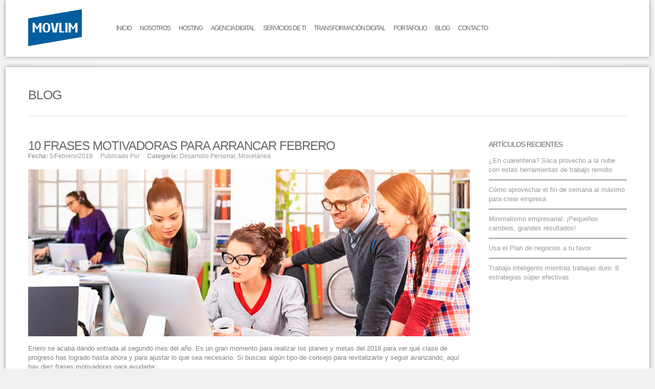

--- FILE ---
content_type: text/html; charset=UTF-8
request_url: https://website.movlim.com/articulos/desarrollo-personal-articulos/10-frases-motivadoras-arrancar-febrero/
body_size: 13844
content:
<!DOCTYPE html>
<!--[if IE 7]><html xmlns="http://www.w3.org/1999/xhtml" class="ie ie7 boxed" lang="es"><![endif]-->
<!--[if IE 8]><html xmlns="http://www.w3.org/1999/xhtml" class="ie ie8 boxed" lang="es"><![endif]-->
<!--[if !(IE 7) | !(IE 8)]><!--><html xmlns="http://www.w3.org/1999/xhtml" class="boxed" lang="es"><!--<![endif]-->
<head>
<meta http-equiv="Content-Type" content="text/html; charset=UTF-8">
<meta name="facebook-domain-verification" content="33vs1ma085ruwc0wm1h6wbken6xse6" />
<meta name="viewport" content="width=device-width, initial-scale=1.0"><link rel="shortcut icon" href="https://website.movlim.com/wp-content/uploads/2013/05/icon.png" type="image/x-icon"><!-- For iPhone -->
<link rel="apple-touch-icon-precomposed" href="https://website.movlim.com/wp-content/uploads/2013/05/favicon-57x57.png"><!-- For iPad -->
<link rel="apple-touch-icon-precomposed" sizes="72x72" href="https://website.movlim.com/wp-content/uploads/2013/05/favicon-72x72.png">


<link rel="pingback" href="https://website.movlim.com/xmlrpc.php"><!-- Facebook Pixel Code -->
<script>
!function(f,b,e,v,n,t,s){if(f.fbq)return;n=f.fbq=function(){n.callMethod?
n.callMethod.apply(n,arguments):n.queue.push(arguments)};if(!f._fbq)f._fbq=n;
n.push=n;n.loaded=!0;n.version='2.0';n.queue=[];t=b.createElement(e);t.async=!0;
t.src=v;s=b.getElementsByTagName(e)[0];s.parentNode.insertBefore(t,s)}(window,
document,'script','https://connect.facebook.net/en_US/fbevents.js');

fbq('init', '1717268038533342');
fbq('track', "PageView");</script>
<noscript><img height="1" width="1" style="display:none"
src="https://www.facebook.com/tr?id=1717268038533342&ev=PageView&noscript=1"
/></noscript>
<!-- End Facebook Pixel Code --><meta name='robots' content='index, follow, max-image-preview:large, max-snippet:-1, max-video-preview:-1' />

	<!-- This site is optimized with the Yoast SEO plugin v26.8 - https://yoast.com/product/yoast-seo-wordpress/ -->
	<title>10 frases motivadoras para arrancar febrero - Movlim</title>
	<link rel="canonical" href="https://website.movlim.com/articulos/desarrollo-personal-articulos/10-frases-motivadoras-arrancar-febrero/" />
	<meta property="og:locale" content="es_ES" />
	<meta property="og:type" content="article" />
	<meta property="og:title" content="10 frases motivadoras para arrancar febrero - Movlim" />
	<meta property="og:description" content="Enero se acaba dando entrada al segundo mes del año. Es un gran momento para realizar los planes y metas del 2018 para ver qué clase de progreso has logrado hasta ahora y para ajustar lo que sea necesario. Si buscas algún tipo de consejo para revitalizarte y seguir avanzando, aquí hay diez frases motivadoras para [&hellip;]" />
	<meta property="og:url" content="https://website.movlim.com/articulos/desarrollo-personal-articulos/10-frases-motivadoras-arrancar-febrero/" />
	<meta property="og:site_name" content="Movlim" />
	<meta property="article:publisher" content="http://facebook.com/movlim" />
	<meta property="article:published_time" content="2018-02-05T16:00:31+00:00" />
	<meta property="og:image" content="https://website.movlim.com/wp-content/uploads/2018/02/blog1258.jpg" />
	<meta property="og:image:width" content="870" />
	<meta property="og:image:height" content="329" />
	<meta property="og:image:type" content="image/jpeg" />
	<meta name="twitter:card" content="summary_large_image" />
	<meta name="twitter:creator" content="@MovlimWeb" />
	<meta name="twitter:site" content="@MovlimWeb" />
	<meta name="twitter:label1" content="Escrito por" />
	<meta name="twitter:data1" content="" />
	<meta name="twitter:label2" content="Tiempo de lectura" />
	<meta name="twitter:data2" content="4 minutos" />
	<script type="application/ld+json" class="yoast-schema-graph">{"@context":"https://schema.org","@graph":[{"@type":"Article","@id":"https://website.movlim.com/articulos/desarrollo-personal-articulos/10-frases-motivadoras-arrancar-febrero/#article","isPartOf":{"@id":"https://website.movlim.com/articulos/desarrollo-personal-articulos/10-frases-motivadoras-arrancar-febrero/"},"author":{"name":"","@id":""},"headline":"10 frases motivadoras para arrancar febrero","datePublished":"2018-02-05T16:00:31+00:00","mainEntityOfPage":{"@id":"https://website.movlim.com/articulos/desarrollo-personal-articulos/10-frases-motivadoras-arrancar-febrero/"},"wordCount":836,"image":{"@id":"https://website.movlim.com/articulos/desarrollo-personal-articulos/10-frases-motivadoras-arrancar-febrero/#primaryimage"},"thumbnailUrl":"https://website.movlim.com/wp-content/uploads/2018/02/blog1258.jpg","keywords":["emprendedor","emprendimiento","motivacion"],"articleSection":["Desarrollo personal","Miscelánea"],"inLanguage":"es"},{"@type":"WebPage","@id":"https://website.movlim.com/articulos/desarrollo-personal-articulos/10-frases-motivadoras-arrancar-febrero/","url":"https://website.movlim.com/articulos/desarrollo-personal-articulos/10-frases-motivadoras-arrancar-febrero/","name":"10 frases motivadoras para arrancar febrero - Movlim","isPartOf":{"@id":"https://website.movlim.com/#website"},"primaryImageOfPage":{"@id":"https://website.movlim.com/articulos/desarrollo-personal-articulos/10-frases-motivadoras-arrancar-febrero/#primaryimage"},"image":{"@id":"https://website.movlim.com/articulos/desarrollo-personal-articulos/10-frases-motivadoras-arrancar-febrero/#primaryimage"},"thumbnailUrl":"https://website.movlim.com/wp-content/uploads/2018/02/blog1258.jpg","datePublished":"2018-02-05T16:00:31+00:00","author":{"@id":""},"breadcrumb":{"@id":"https://website.movlim.com/articulos/desarrollo-personal-articulos/10-frases-motivadoras-arrancar-febrero/#breadcrumb"},"inLanguage":"es","potentialAction":[{"@type":"ReadAction","target":["https://website.movlim.com/articulos/desarrollo-personal-articulos/10-frases-motivadoras-arrancar-febrero/"]}]},{"@type":"ImageObject","inLanguage":"es","@id":"https://website.movlim.com/articulos/desarrollo-personal-articulos/10-frases-motivadoras-arrancar-febrero/#primaryimage","url":"https://website.movlim.com/wp-content/uploads/2018/02/blog1258.jpg","contentUrl":"https://website.movlim.com/wp-content/uploads/2018/02/blog1258.jpg","width":870,"height":329},{"@type":"BreadcrumbList","@id":"https://website.movlim.com/articulos/desarrollo-personal-articulos/10-frases-motivadoras-arrancar-febrero/#breadcrumb","itemListElement":[{"@type":"ListItem","position":1,"name":"Portada","item":"https://website.movlim.com/"},{"@type":"ListItem","position":2,"name":"Blog","item":"https://website.movlim.com/blog/"},{"@type":"ListItem","position":3,"name":"10 frases motivadoras para arrancar febrero"}]},{"@type":"WebSite","@id":"https://website.movlim.com/#website","url":"https://website.movlim.com/","name":"Movlim","description":"Liderando la transformación digital","potentialAction":[{"@type":"SearchAction","target":{"@type":"EntryPoint","urlTemplate":"https://website.movlim.com/?s={search_term_string}"},"query-input":{"@type":"PropertyValueSpecification","valueRequired":true,"valueName":"search_term_string"}}],"inLanguage":"es"},{"@type":"Person","@id":"","url":"https://website.movlim.com/author/"}]}</script>
	<!-- / Yoast SEO plugin. -->


<link rel="alternate" type="application/rss+xml" title="Movlim &raquo; Feed" href="https://website.movlim.com/feed/" />
<link rel="alternate" type="application/rss+xml" title="Movlim &raquo; Feed de los comentarios" href="https://website.movlim.com/comments/feed/" />
<link rel="alternate" title="oEmbed (JSON)" type="application/json+oembed" href="https://website.movlim.com/wp-json/oembed/1.0/embed?url=https%3A%2F%2Fwebsite.movlim.com%2Farticulos%2Fdesarrollo-personal-articulos%2F10-frases-motivadoras-arrancar-febrero%2F" />
<link rel="alternate" title="oEmbed (XML)" type="text/xml+oembed" href="https://website.movlim.com/wp-json/oembed/1.0/embed?url=https%3A%2F%2Fwebsite.movlim.com%2Farticulos%2Fdesarrollo-personal-articulos%2F10-frases-motivadoras-arrancar-febrero%2F&#038;format=xml" />
<style id='wp-img-auto-sizes-contain-inline-css' type='text/css'>
img:is([sizes=auto i],[sizes^="auto," i]){contain-intrinsic-size:3000px 1500px}
/*# sourceURL=wp-img-auto-sizes-contain-inline-css */
</style>
<link rel='stylesheet' id='style-name-css' href='https://website.movlim.com/wp-content/themes/nine-child/framework/css/bootstrap.min.css?ver=6.9' type='text/css' media='all' />
<link rel='stylesheet' id='bootstrap-css' href='https://website.movlim.com/wp-content/themes/nine/framework/css/bootstrap.css?ver=1' type='text/css' media='all' />
<link rel='stylesheet' id='stylesheet-css' href='https://website.movlim.com/wp-content/themes/nine-child/style.css?ver=1' type='text/css' media='all' />
<link rel='stylesheet' id='fontawesome-css' href='https://website.movlim.com/wp-content/themes/nine/framework/css/font-awesome.min.css?ver=1' type='text/css' media='all' />
<link rel='stylesheet' id='responsive-css' href='https://website.movlim.com/wp-content/themes/nine/framework/css/responsive.css?ver=1' type='text/css' media='all' />
<link rel='stylesheet' id='theme-responsive-css' href='https://website.movlim.com/wp-content/themes/nine/framework/css/theme-responsive.css?ver=1' type='text/css' media='all' />
<style id='wp-emoji-styles-inline-css' type='text/css'>

	img.wp-smiley, img.emoji {
		display: inline !important;
		border: none !important;
		box-shadow: none !important;
		height: 1em !important;
		width: 1em !important;
		margin: 0 0.07em !important;
		vertical-align: -0.1em !important;
		background: none !important;
		padding: 0 !important;
	}
/*# sourceURL=wp-emoji-styles-inline-css */
</style>
<link rel='stylesheet' id='wp-block-library-css' href='https://website.movlim.com/wp-includes/css/dist/block-library/style.min.css?ver=6.9' type='text/css' media='all' />
<style id='wp-block-library-inline-css' type='text/css'>
/*wp_block_styles_on_demand_placeholder:69823c3c312fd*/
/*# sourceURL=wp-block-library-inline-css */
</style>
<style id='classic-theme-styles-inline-css' type='text/css'>
/*! This file is auto-generated */
.wp-block-button__link{color:#fff;background-color:#32373c;border-radius:9999px;box-shadow:none;text-decoration:none;padding:calc(.667em + 2px) calc(1.333em + 2px);font-size:1.125em}.wp-block-file__button{background:#32373c;color:#fff;text-decoration:none}
/*# sourceURL=/wp-includes/css/classic-themes.min.css */
</style>
<link rel='stylesheet' id='cptch_stylesheet-css' href='https://website.movlim.com/wp-content/plugins/captcha/css/front_end_style.css?ver=4.4.5' type='text/css' media='all' />
<link rel='stylesheet' id='dashicons-css' href='https://website.movlim.com/wp-includes/css/dashicons.min.css?ver=6.9' type='text/css' media='all' />
<link rel='stylesheet' id='cptch_desktop_style-css' href='https://website.movlim.com/wp-content/plugins/captcha/css/desktop_style.css?ver=4.4.5' type='text/css' media='all' />
<link rel='stylesheet' id='contact-form-7-css' href='https://website.movlim.com/wp-content/plugins/contact-form-7/includes/css/styles.css?ver=6.1.4' type='text/css' media='all' />
<script type="text/javascript" src="https://website.movlim.com/wp-includes/js/jquery/jquery.min.js?ver=3.7.1" id="jquery-core-js"></script>
<script type="text/javascript" src="https://website.movlim.com/wp-includes/js/jquery/jquery-migrate.min.js?ver=3.4.1" id="jquery-migrate-js"></script>
<script type="text/javascript" src="https://website.movlim.com/wp-content/themes/nine/framework/js/modernizr.custom.js?ver=1.0" id="modernizr-js"></script>
<script type="text/javascript" src="https://website.movlim.com/wp-content/themes/nine/framework/js/fitvids.js?ver=1.0" id="fitvids-js"></script>
<link rel="https://api.w.org/" href="https://website.movlim.com/wp-json/" /><link rel="alternate" title="JSON" type="application/json" href="https://website.movlim.com/wp-json/wp/v2/posts/8756" /><link rel="icon" href="https://website.movlim.com/wp-content/uploads/2013/05/cropped-favicon-16x16-1-32x32.png" sizes="32x32" />
<link rel="icon" href="https://website.movlim.com/wp-content/uploads/2013/05/cropped-favicon-16x16-1-192x192.png" sizes="192x192" />
<link rel="apple-touch-icon" href="https://website.movlim.com/wp-content/uploads/2013/05/cropped-favicon-16x16-1-180x180.png" />
<meta name="msapplication-TileImage" content="https://website.movlim.com/wp-content/uploads/2013/05/cropped-favicon-16x16-1-270x270.png" />

	<script type="text/javascript">		slider_speed = 6000;
		slider_effect_speed = 800;	</script>		<style type="text/css" id="wp-custom-css">
			.post-5252{
	margin-bottom:50px !important
}


.btn,.form-submit>#submit,.wpcf7-submit,body .tp-button.blue{border:none;text-shadow:none;font-size:14px;line-height:26px;color:#a2a2a2;background:#454953;display:inline-block;text-align:center;cursor:pointer;vertical-align:middle}#filter .active a,#filter a:hover,#pagination a:hover,.accent-col>div:first-child,.accordion-title span,.blog-item .type,.btn-color,.comments-title span,.direct-buttons a.all-link,.direct-buttons a:hover,.dropcap-color,.form-submit span,.h-v1 #logo,.h-v5 .menu>ul>li.current-menu-ancestor>a,.h-v5 .menu>ul>li.current-menu-item>a,.h-v5 .menu>ul>li:hover>a,.h-v5 .menu>ul>li>a:hover,.layout-medium .type-icon,.nav-tabs>.active>a,.nav-tabs>.active>a:hover,.read-more a:hover,.sc_infobox:hover .hover-true,.sc_posts .recent-posts a>span,.sc_posts .recent-posts li>span,.top-bar,.widget_blog dt a:hover,body .tp-button.blue{background-color:#125d9e}#slogan,#wp-calendar caption,#wp-calendar th,.wpcf7-not-valid-tip,body{font-family:"Lucida Sans Unicode","Lucida Grande",sans-serif}#copyright,#filter a,#footer .widget .title,#page-title .breadcrumbs,#wp-calendar caption,.accordion-title,.direct-buttons a,.form-submit>#submit,.menu>ul ul a,.menu>ul>li>a,.nav-tabs,.progress-bar,.sc_testimonial .author,.side-nav a,.tp-caption.big_white,.wpcf7-form>p,.wpcf7-submit,body .tp-button.blue,cite.fn,h1,h2,h3,h4,h5,h6,label,th{font-family:LucidaSansDemiboldRoman,"Lucida Sans Unicode","Lucida Grande",sans-serif;text-transform:uppercase;letter-spacing:-1px}@font-face{font-family:dharma_gothic_e_regularRg;src:url(../font/dharma-gothic/dharmagothice-regular-webfont.eot);src:url(../font/dharma-gothic/dharmagothice-regular-webfont.eot?#iefix) format('embedded-opentype'),url(../font/dharma-gothic/dharmagothice-regular-webfont.woff) format('woff'),url(../font/dharma-gothic/dharmagothice-regular-webfont.ttf) format('truetype'),url(../font/dharma-gothic/dharmagothice-regular-webfont.svg#dharma_gothic_e_regularRg) format('svg');font-weight:400;font-style:normal}#slogan,body{font-size:13px;line-height:18.06px}h1{font-size:30px;line-height:35.98px}h2{font-size:18px;line-height:25.9px}h3{font-size:14px;line-height:20px}h4,h5{font-size:12px}h4{line-height:17.85px}h5{line-height:26.97px}h6{font-size:8px;line-height:14px}#copyright div,.menu>ul>li>a{font-size:12px}#slogan,.menu>ul>li>a{height:111px;line-height:111px}.h-v1 .i-large{margin-top:42px}.is-sticky .i-large{margin-top:26px}.is-sticky>#sticky-nav{height:90px}.is-sticky>#sticky-nav>.container,.is-sticky>#sticky-nav>.container>nav{height:inherit}.is-sticky #slogan,.is-sticky>#sticky-nav .menu>ul>li>a{height:90px;line-height:88px}#copyright,#copyright a,#footer,#footer .widget_twitter li>b>a{color:#999}#footer{background-color:#32363E}#copyright nav,#copyright nav a,#footer a{color:#fff}#copyright,#footer .i-large li>a,.widget_blog dt a{background-color:#25272D}.widget_blog dl{border-bottom-color:#25272D}.flickr_badge_image img{border-color:#25272D}.btn,.form-submit>#submit,.widget_blog dl,.wpcf7-submit,body .tp-button.blue{border-top-color:#454953}#footer .widget>h3{border-top-color:#fff;font-size:18px}body{background-color:transparent}.side-nav .page_item a{font-size:14px;padding-left:30px}.bypostauthor>article>header img.avatar,.flickr_badge_image img:hover,.h-v2,.is-sticky>#sticky-nav,.side-nav .current_page_item a{border-color:#125d9e;color:#125d9e}.bypostauthor>article>header .caret{border-top-color:#125d9e}#copyright .current-menu-item a,#copyright ul a:hover,#page-title.hero-title a:hover,.p-item .item-desc h3 a:hover,.sc_infobox .icon{color:#125d9e}.sc_pricing .price-details em,.sc_pricing .price>big{color:#fff}#filter .active a,#filter a:hover,#pagination a:hover,.accent-col>div:first-child,.accordion-title span,.blog-item .type,.btn-color,.comments-title span,.direct-buttons a.all-link,.direct-buttons a:hover,.dropcap-color,.form-submit span,.h-v1 #logo,.h-v5 .menu>ul>li.current-menu-ancestor>a,.h-v5 .menu>ul>li.current-menu-item>a,.h-v5 .menu>ul>li:hover>a,.h-v5 .menu>ul>li>a:hover,.layout-medium .type-icon,.nav-tabs>.active>a,.nav-tabs>.active>a:hover,.p-item .from-left:hover,.p-item .from-right:hover,.read-more a:hover,.sc_infobox:hover .hover-true,.sc_posts .recent-posts a>span,.sc_posts .recent-posts li>span,.top-bar,.widget_blog dt a:hover,body .tp-button.blue{background-color:#125d9e;color:#fff}@media (max-width:640px){#filter .active a,#filter a:hover,#pagination a:hover,.accent-col>div:first-child,.accordion-title span,.blog-item .type,.btn-color,.comments-title span,.direct-buttons a.all-link,.direct-buttons a:hover,.dropcap-color,.form-submit span,.h-v1 #logo,.h-v5 .menu>ul>li.current-menu-ancestor>a,.h-v5 .menu>ul>li.current-menu-item>a,.h-v5 .menu>ul>li:hover>a,.h-v5 .menu>ul>li>a:hover,.layout-medium .type-icon,.nav-tabs>.active>a,.nav-tabs>.active>a:hover,.p-item .from-left:hover,.p-item .from-right:hover,.read-more a:hover,.sc_infobox:hover .hover-true,.sc_posts .recent-posts a>span,.sc_posts .recent-posts li>span,.top-bar,.widget_blog dt a:hover,body .tp-button.blue{background-color:#125d9e;color:#999}}@media (max-width:1001px){#filter .active a,#filter a:hover,#pagination a:hover,.accent-col>div:first-child,.accordion-title span,.blog-item .type,.btn-color,.comments-title span,.direct-buttons a.all-link,.direct-buttons a:hover,.dropcap-color,.form-submit span,.h-v1 #logo,.h-v5 .menu>ul>li.current-menu-ancestor>a,.h-v5 .menu>ul>li.current-menu-item>a,.h-v5 .menu>ul>li:hover>a,.h-v5 .menu>ul>li>a:hover,.layout-medium .type-icon,.nav-tabs>.active>a,.nav-tabs>.active>a:hover,.p-item .from-left:hover,.p-item .from-right:hover,.read-more a:hover,.sc_infobox:hover .hover-true,.sc_posts .recent-posts a>span,.sc_posts .recent-posts li>span,.top-bar,.widget_blog dt a:hover,body .tp-button.blue{background-color:#125d9e;color:#999}}#main-slider .flex-control-nav a.flex-active,#main-slider .flex-control-nav a:hover,#main-slider .flex-direction-nav a:hover,.tp-bullets.simplebullets.round .bullet.selected,.tp-bullets.simplebullets.round .bullet:hover,.tp-leftarrow.tparrows:hover,.tp-rightarrow.tparrows:hover{background-color:#125d9e!important}#filter .active a,#filter a:hover,.accent-col>div:first-child,.btn-color,.direct-buttons a.all-link,.nav-tabs>.active>a,.nav-tabs>.active>a:hover,.sc_infobox:hover .hover-true,body .tp-button.blue{color:#fff}.top-bar{color:#88adce}.top-bar a{color:#fff}html{background:url(https://movlim.com/website/wp-content/uploads/2013/05/stripe_1eedd2420f2a4cabed86097f4101ef17.png) #f1f1f1}.formulario-marketing{width:100%;padding:35px 10px;box-sizing:border-box;background:#043c6d;color:#FFF;position:relative;z-index:1;margin-bottom:-20px}.formulario-marketing input:focus:invalid,.formulario-marketing select:focus:invalid,.formulario-marketing textarea:focus:invalid{color:#DDD}.formulario-marketing:before{position:absolute;top:-35px;padding-bottom:0;left:-750%;width:1500%;height:110%;content:"";background:#043c6d;z-index:-1}.formulario-marketing h1{color:#FFF}.page-wrap{overflow:hidden}.formulario-marketing .btn-color{background:#FFF;color:#125d9e}.formulario-marketing .btn-color:hover{background:#32363E;color:#FFF}.formulario-marketing span.wpcf7-not-valid-tip{color:#FFF}html .formulario-marketing .rc-anchor-light{margin-left:70px}.formulario-marketing input,.formulario-marketing textarea{border-color:#FFF;background:0 0;color:#FFF}.h-v1 .menu>ul>li:first-child>a{padding-left:8px}input:focus:invalid:focus{border-color:rgba(82,168,236,.8)}#filter li{margin-right:10px}@media (min-width:420px){.formulario-marketing{margin-bottom:-87px}}@media (max-width:334px){.formulario-marketing .wpcf7-recaptcha iframe{margin-right:-30px}}.accordion-title span{position:absolute;top:0;left:0;width:38px;height:40px;background-image:url(https://movlim.com/website/wp-content/themes/nine/framework/img/accordion.png)}ul{margin-left:0}.btn,.form-submit>#submit,.wpcf7-submit,body .tp-button.blue{padding:7px 16px 6px}.widget_archive li, .widget_recent_entries li, .widget_categories li, .widget_nav_menu li, .widget_meta li, .widget_recent_comments li, .widget_nav_menu li ul, .widget_pages li, .widget_pages li ul{border-color: #454953; padding:10px 0}.wpcf7-form p{font-family: LucidaSansDemiboldRoman,"Lucida Sans Unicode","Lucida Grande",sans-serif;
    text-transform: uppercase;
	letter-spacing: -1px;}span.wpcf7-list-item{display: block;  }span.wpcf7-list-item span{font-size: 15px !important; text-transform: none}.menu{box-sizing: content-box}.wpcf7-form-control-wrap > #prodoser{display: flex; flex-wrap:wrap; margin: 12px 0}#prodoser span.wpcf7-list-item{margin: 0; width: 50%}@media screen and (max-width: 989px){
		#prodoser span.wpcf7-list-item{width: 100%}
}.wpcf7-form  p{font-size: 14px}

.formulario-sistemas{width:100%;padding:35px 10px;box-sizing:border-box;background:#043c6d;color:#FFF;position:relative;z-index:1;margin-bottom:-20px}.formulario-sistemas input:focus:invalid,.formulario-sistemas select:focus:invalid,.formulario-sistemas textarea:focus:invalid{color:#DDD}.formulario-sistemas:before{position:absolute;top:-35px;padding-bottom:0;left:-750%;width:1500%;height:110%;content:"";background:#043c6d;z-index:-1}.formulario-sistemas h1{color:#FFF}.page-wrap{overflow:hidden}.formulario-sistemas .btn-color{background:#FFF;color:#125d9e}.formulario-sistemas .btn-color:hover{background:#32363E;color:#FFF}.formulario-sistemas span.wpcf7-not-valid-tip{color:#FFF}html .formulario-sistemas .rc-anchor-light{margin-left:70px}.formulario-sistemas input,.formulario-sistemas textarea{border-color:#FFF;background:0 0;color:#FFF}.h-v1 .menu>ul>li:first-child>a{padding-left:8px}input:focus:invalid:focus{border-color:rgba(82,168,236,.8)}#filter li{margin-right:10px}@media (min-width:420px){.formulario-sistemas{margin-bottom:-87px}}@media (max-width:334px){.formulario-sistemas .wpcf7-recaptcha iframe{margin-right:-30px}}.accordion-title span{position:absolute;top:0;left:0;width:38px;height:40px;background-image:url(https://movlim.com/website/wp-content/themes/nine/framework/img/accordion.png)}ul{margin-left:0}.btn,.form-submit>#submit,.wpcf7-submit,body .tp-button.blue{padding:7px 16px 6px}.widget_archive li, .widget_recent_entries li, .widget_categories li, .widget_nav_menu li, .widget_meta li, .widget_recent_comments li, .widget_nav_menu li ul, .widget_pages li, .widget_pages li ul{border-color: #454953; padding:10px 0}.wpcf7-form p{font-family: LucidaSansDemiboldRoman,"Lucida Sans Unicode","Lucida Grande",sans-serif;
    text-transform: uppercase;
	letter-spacing: -1px;}		</style>
		<style>.skew{
width: 100%;
box-sizing: border-box
}
.skew>div>div{
margin: 15px;
transition: all 200ms ease-in-out;
background-color: #ddd;
border: solid 1px #222;
 transform: skew(-10deg);
box-sizing: border-box;
}
/*.skew>div>div:hover{
 transform: skew(0deg);;
padding: 0 15px;
}
.skew>div>div:hover img{
    transform: skew(0deg);
margin-left: 0px
}*/
.skew>div>div img{
transition: all 200ms ease-in-out;
    transform: skew(10deg);
margin-left: -20%
}
.soluctions h2 {
    font-size: 20px !important;
    text-transform: none;
}
.sc_clients.staff li{
    width:250px;
}
.fullwidth{
width: 100%
}

.grecaptcha-badge{
	visibility: collapse !important;  
}</style><!-- Meta Pixel Code -->
<script>
!function(f,b,e,v,n,t,s)
{if(f.fbq)return;n=f.fbq=function(){n.callMethod?
n.callMethod.apply(n,arguments):n.queue.push(arguments)};
if(!f._fbq)f._fbq=n;n.push=n;n.loaded=!0;n.version='2.0';
n.queue=[];t=b.createElement(e);t.async=!0;
t.src=v;s=b.getElementsByTagName(e)[0];
s.parentNode.insertBefore(t,s)}(window, document,'script',
'https://connect.facebook.net/en_US/fbevents.js');
fbq('init', '903429780280865');
fbq('track', 'PageView');
</script>
<noscript><img height="1" width="1" style="display:none"
src="https://www.facebook.com/tr?id=903429780280865&ev=PageView&noscript=1"
/></noscript>
<!-- End Meta Pixel Code -->
<!-- Tiktok Pixel Code -->
<script>
!function (w, d, t) {
  w.TiktokAnalyticsObject=t;var ttq=w[t]=w[t]||[];ttq.methods=["page","track","identify","instances","debug","on","off","once","ready","alias","group","enableCookie","disableCookie"],ttq.setAndDefer=function(t,e){t[e]=function(){t.push([e].concat(Array.prototype.slice.call(arguments,0)))}};for(var i=0;i<ttq.methods.length;i++)ttq.setAndDefer(ttq,ttq.methods[i]);ttq.instance=function(t){for(var e=ttq._i[t]||[],n=0;n<ttq.methods.length;n++)ttq.setAndDefer(e,ttq.methods[n]);return e},ttq.load=function(e,n){var i="https://analytics.tiktok.com/i18n/pixel/events.js";ttq._i=ttq._i||{},ttq._i[e]=[],ttq._i[e]._u=i,ttq._t=ttq._t||{},ttq._t[e]=+new Date,ttq._o=ttq._o||{},ttq._o[e]=n||{};var o=document.createElement("script");o.type="text/javascript",o.async=!0,o.src=i+"?sdkid="+e+"&lib="+t;var a=document.getElementsByTagName("script")[0];a.parentNode.insertBefore(o,a)};

  ttq.load('CHN7VH3C77UFB57T9D70');
  ttq.page();
}(window, document, 'ttq');
</script>
<!-- End Tiktok Pixel Code -->
<!-- Google tag (gtag.js) -->
<script async src="https://www.googletagmanager.com/gtag/js?id=G-MKPJ8F37PD"></script>
<script>
  window.dataLayer = window.dataLayer || [];
  function gtag(){dataLayer.push(arguments);}
  gtag('js', new Date());

  gtag('config', 'G-MKPJ8F37PD');
</script>
</head>
<body class="wp-singular post-template-default single single-post postid-8756 single-format-standard wp-theme-nine wp-child-theme-nine-child">
 <script>
  (function(i,s,o,g,r,a,m){i['GoogleAnalyticsObject']=r;i[r]=i[r]||function(){
  (i[r].q=i[r].q||[]).push(arguments)},i[r].l=1*new Date();a=s.createElement(o),
  m=s.getElementsByTagName(o)[0];a.async=1;a.src=g;m.parentNode.insertBefore(a,m)
  })(window,document,'script','https://www.movlim.com/website/wp-content/themes/nine/analytics.js','ga');

  ga('create', 'UA-21458866-1', 'auto');
  ga('send', 'pageview');

</script>
<!-- Linkedin Insights Code -->
<script type="text/javascript">
_linkedin_partner_id = "1350834";
window._linkedin_data_partner_ids = window._linkedin_data_partner_ids || [];
window._linkedin_data_partner_ids.push(_linkedin_partner_id);
</script><script type="text/javascript">
(function(){var s = document.getElementsByTagName("script")[0];
var b = document.createElement("script");
b.type = "text/javascript";b.async = true;
b.src = "https://snap.licdn.com/li.lms-analytics/insight.min.js";
s.parentNode.insertBefore(b, s);})();
</script>
<noscript>
<img height="1" width="1" style="display:none;" alt="" src="https://px.ads.linkedin.com/collect/?pid=1350834&fmt=gif" />
</noscript>
<!-- End Linkedin Insights Code --><header id="header" class="header h-v1">
	<div id="sticky-nav">
		<div class="container">
			<nav>					<a href="https://website.movlim.com/" id="logo"><img src="https://website.movlim.com/wp-content/uploads/2013/05/logo-dark-1.png" alt="Movlim"></a>				<div id="nav"><div class="menu"><ul id="menu-main-menu-2" class="menu"><li id="menu-item-11439" class="menu-item menu-item-type-post_type menu-item-object-page menu-item-home menu-item-11439"><a href="https://website.movlim.com/">Inicio</a></li>
<li id="menu-item-11440" class="menu-item menu-item-type-post_type menu-item-object-page menu-item-11440"><a href="https://website.movlim.com/nosotros/">Nosotros</a></li>
<li id="menu-item-11452" class="menu-item menu-item-type-custom menu-item-object-custom menu-item-has-children menu-item-11452"><a href="#">Hosting</a>
<ul class="sub-menu">
	<li id="menu-item-12372" class="menu-item menu-item-type-post_type menu-item-object-page menu-item-12372"><a href="https://website.movlim.com/correos-corporativos/">Correos corporativos</a></li>
	<li id="menu-item-11453" class="menu-item menu-item-type-post_type menu-item-object-page menu-item-11453"><a href="https://website.movlim.com/dominio-y-hosting/">Hosting</a></li>
	<li id="menu-item-11988" class="menu-item menu-item-type-post_type menu-item-object-page menu-item-11988"><a href="https://website.movlim.com/dominio-y-hosting/reseller/">Reseller</a></li>
	<li id="menu-item-11455" class="menu-item menu-item-type-post_type menu-item-object-page menu-item-11455"><a href="https://website.movlim.com/dominio-y-hosting/servidor-privado-virtual-vps/">Servidores VPS</a></li>
	<li id="menu-item-12081" class="menu-item menu-item-type-post_type menu-item-object-page menu-item-12081"><a href="https://website.movlim.com/dominio-y-hosting/servidor-privado-virtual-vps-windows/">Servidores VPS Windows</a></li>
	<li id="menu-item-11454" class="menu-item menu-item-type-post_type menu-item-object-page menu-item-11454"><a href="https://website.movlim.com/dominio-y-hosting/servidores-dedicados/">Servidores dedicados</a></li>
</ul>
</li>
<li id="menu-item-11442" class="menu-item menu-item-type-custom menu-item-object-custom menu-item-has-children menu-item-11442"><a href="#">Agencia digital</a>
<ul class="sub-menu">
	<li id="menu-item-11443" class="menu-item menu-item-type-post_type menu-item-object-page menu-item-has-children menu-item-11443"><a href="https://website.movlim.com/paginas-web/">Paginas web para negocios</a>
	<ul class="sub-menu">
		<li id="menu-item-11445" class="menu-item menu-item-type-post_type menu-item-object-page menu-item-11445"><a href="https://website.movlim.com/paginas-web/pagina-web-con-manejador-de-contenidos/">Pagina Web con Manejador de Contenidos</a></li>
		<li id="menu-item-11446" class="menu-item menu-item-type-post_type menu-item-object-page menu-item-11446"><a href="https://website.movlim.com/paginas-web/pagina-web-con-catalogo-de-productos/">Pagina Web con Catálogo de Productos</a></li>
		<li id="menu-item-11447" class="menu-item menu-item-type-post_type menu-item-object-page menu-item-11447"><a href="https://website.movlim.com/paginas-web/pagina-web-a-medida/">Paginas web a medida</a></li>
	</ul>
</li>
	<li id="menu-item-11448" class="menu-item menu-item-type-post_type menu-item-object-page menu-item-11448"><a href="https://website.movlim.com/apps-para-negocios/">Apps para negocios</a></li>
	<li id="menu-item-11449" class="menu-item menu-item-type-post_type menu-item-object-page menu-item-11449"><a href="https://website.movlim.com/sistemas-para-negocios-y-empresas/">Sistemas para negocios y empresas</a></li>
	<li id="menu-item-11450" class="menu-item menu-item-type-post_type menu-item-object-page menu-item-has-children menu-item-11450"><a href="https://website.movlim.com/marketing-digital/">Marketing digital</a>
	<ul class="sub-menu">
		<li id="menu-item-11451" class="menu-item menu-item-type-post_type menu-item-object-page menu-item-11451"><a href="https://website.movlim.com/marketing-digital/email-marketing/">Email marketing</a></li>
	</ul>
</li>
</ul>
</li>
<li id="menu-item-11802" class="menu-item menu-item-type-post_type menu-item-object-page menu-item-has-children menu-item-11802"><a href="https://website.movlim.com/servicios-de-ti/">Servicios de TI</a>
<ul class="sub-menu">
	<li id="menu-item-12464" class="menu-item menu-item-type-post_type menu-item-object-page menu-item-12464"><a href="https://website.movlim.com/asesoria-tecnologica-para-negocios/">Asesoría tecnológica</a></li>
</ul>
</li>
<li id="menu-item-11623" class="menu-item menu-item-type-post_type menu-item-object-page menu-item-11623"><a href="https://website.movlim.com/transformacion-digital/">Transformación digital</a></li>
<li id="menu-item-11456" class="menu-item menu-item-type-post_type menu-item-object-page menu-item-11456"><a href="https://website.movlim.com/portafolio/">Portafolio</a></li>
<li id="menu-item-11457" class="menu-item menu-item-type-post_type menu-item-object-page current_page_parent menu-item-11457"><a href="https://website.movlim.com/blog/">Blog</a></li>
<li id="menu-item-11458" class="menu-item menu-item-type-post_type menu-item-object-page menu-item-11458"><a href="https://website.movlim.com/contacto/">Contacto</a></li>
</ul></div>				</div>
			</nav>
		</div>
	</div>
</header>
<div class="page-wrap">
<div id="page-body" class="page-body">
	<div class="container">

		
			<div id="page-title">
				<hgroup>
										<h1>Blog</h1>
				</hgroup>
			</div>

		
		<div class="row">
			<div class="span9">
	
									
					<article id="post-8756" class="full-post post-8756 post type-post status-publish format-standard has-post-thumbnail hentry category-desarrollo-personal-articulos category-miscelanea tag-emprendedor tag-emprendimiento tag-motivacion">
	<h2 class="title">10 frases motivadoras para arrancar febrero</h2>
	<footer class="meta">    
		<ul><li><strong>Fecha:</strong> <time datetime="2026-02-03T18:19:40+00:00" class="updated">5/febrero/2018</time></li>
<li>Publicado por <strong><a href="https://website.movlim.com/author/" title="Ver todas las entradas por "></a></strong></li>
<li><strong>Categoría:</strong> <a href="https://website.movlim.com/category/articulos/desarrollo-personal-articulos/" rel="category tag">Desarrollo personal</a>, <a href="https://website.movlim.com/category/miscelanea/" rel="category tag">Miscelánea</a></li></ul>
	</footer>
	<div class="type-icon"><img src="https://website.movlim.com/wp-content/themes/nine/framework/img/format-standard.png" alt=""></div>
		<div class="thumbnail"><img width="870" height="329" src="https://website.movlim.com/wp-content/uploads/2018/02/blog1258.jpg" class="attachment- size- wp-post-image" alt="" decoding="async" fetchpriority="high" srcset="https://website.movlim.com/wp-content/uploads/2018/02/blog1258.jpg 870w, https://website.movlim.com/wp-content/uploads/2018/02/blog1258-300x113.jpg 300w, https://website.movlim.com/wp-content/uploads/2018/02/blog1258-768x290.jpg 768w" sizes="(max-width: 870px) 100vw, 870px" /></div>
		<div class="post-excerpt"><p><span style="color: #808080;">Enero se acaba dando entrada al segundo mes del año. Es un gran momento para realizar los planes y metas del 2018 para ver qué clase de progreso has logrado hasta ahora y para ajustar lo que sea necesario. Si buscas algún tipo de consejo para revitalizarte y seguir avanzando, aquí hay diez frases motivadoras para ayudarte:</span></p>
<p><span style="color: #808080;"><b>1. “Somos los que siempre hacemos. La excelencia, por lo tanto, no es un acto sino un hábito”, Aristóteles. </b></span><br />
<span style="color: #808080;">Es fácil tener un mal día y comenzar otra vez la mañana siguiente, pero ahora es un buen momento no sólo para olvidar el mes pasado, sino también lo que pasó el trimestre anterior. ¿Hubo más días buenos que malos? ¿Te adheriste a tus<a style="color: #808080;" href="http://www.soyentrepreneur.com/26089-como-formar-buenos-habitos.html" target="_blank" rel="nofollow noopener"> </a>hábitos diariosy metas o los hiciste a un lado? La perfección nunca es una medida del éxito, pero ahora es un gran momento para hacer un balance de tus hábitos que forman la excelencia.</span></p>
<p><span style="color: #808080;"><b>2. “Da el primer paso con fe. No tienes que ver todas las escaleras, sólo da el  primer paso”, Dr. Martin Luther King Jr. </b></span><br />
<span style="color: #808080;">Cuando tengas esos días malos no pierdas la esperanza. Emprender es una aventura y, como cualquier gran historia, tiene sus picos y colinas. Acércate a la persona exitosa que quieres ser y da tus primeros pasos con fe sin importar hacia donde te lleve el viaje, será para un bien mayor.</span></p>
<p><span style="color: #808080;"><b>3. “Actúa o acepta”, Anónimo. </b></span><br />
<span style="color: #808080;">Amo esta frase, porque al final del día tu vida depende de ti. Puedes elegir aceptar lo que no te guste o puedes optar por hacer algo al respecto.</span></p>
<p><span style="color: #808080;"><b>4. “Muchas grandes ideas no se ejecutan, y muchos grandes ejecutadores no tienen ideas. Uno sin el otro no vale nada”, Tim Blixseth. </b></span><br />
<span style="color: #808080;">¿Así que quieres ser un emprendedor? ¡Eso está muy bien! Necesitarás una gran idea y visión, pero eso sólo es suficiente para los falsos emprendedores que no toman acción. Debes hacer realidad tu idea, si no lo has hecho es porque no es muy buena.</span></p>
<p><span style="color: #808080;"><b>5. “El mundo es más maleable de lo que crees y está esperándote para que le des forma”, Bono.</b></span><br />
<span style="color: #808080;">La vida es maleable. Tu vida es la plastilina y depende de ti darle la forma que quieras. Te guste o no, eres responsable por el lugar en el que estás y eso significa que puedes dar pasos para convertirte en la persona que quieres ser. Si no sabes cómo empezar, ten un coach o mentor. Esa acción puede ayudarte a transformar tu año.</span></p>
<p><span style="color: #808080;"><b>6. “Ser derrotado es sólo una condición temporal. Rendirse es lo que lo hace permanente”, Marilyn von Savant. </b></span><br />
<span style="color: #808080;">Como dije, siempre habrá días malos junto con los buenos. Algunos días te sentirás derrotado, pero no será así siempre. Tal vez tu idea o negocio no funcione, pero eso no quiere decir que sea el final. Ninguna empresa llega a su fin a menos que tú lo decidas. Puede elegir reinventar tu negocio, tu producto a ti mismo y al mundo. Depende de ti.</span></p>
<p><span style="color: #808080;"><b>7. “El éxito es la habilidad de ir de fracaso en fracaso sin perder el entusiasmo”, Winston Churchill. </b></span><br />
<span style="color: #808080;">Churchill fue el que dijo “Nunca, nunca, nunca te rindas”. No renuncies o te quedes atado a tus antiguos hábitos. Haz de este el mejor año al obtener el apoyo y recursos que necesitas para mantener el entusiasmo y tu espíritu fuerte en los tiempos difíciles.</span></p>
<p><span style="color: #808080;"><b>8. “El éxito parece estar conectado con la acción. La gente exitosa se sigue moviendo. Cometen errores pero no se rinden”, Conrad Hilton. </b></span><br />
<span style="color: #808080;">Es importante mantenerte motivado y seguir avanzando sin importar los obstáculos. Hay un malentendido que estar motivado significa que nunca enfrentarás las desilusión, el fracaso o la derrota.</span></p>
<p><span style="color: #808080;">Al contrario, todo emprendedor exitoso ha pasado por momentos difíciles. Sin embargo, tuvieron la convicción interna de seguir adelante, no necesariamente en ese negocio fallido, sino en su creencia de que al final triunfarán. Tu mente tiene todo el poder que necesitas para superar los retos.</span></p>
<p><span style="color: #808080;"><b>9. “La mejor forma de predecir el futuro es creándolo”, anónimo. </b></span><br />
<span style="color: #808080;">Todo tiene que ver con la contabilidad. Puedes moldear y crear la vida que quieres, depende de ti dar esos primeros pasos. ¿Qué clase de progreso has hecho hasta ahora? ¿Cómo puedes mejorar en tus acciones diarias? ¿A qué expertos puedes llamar para que te ayuden?</span></p>
<p><span style="color: #808080;"><b>10. “Hay dos decisiones importantes en la vida: aceptar las condiciones actuales o aceptar la responsabilidad de cambiarlas”, Dr Denis Waitley.</b></span><br />
<span style="color: #808080;">¿El 2015 será tu mejor año a nivel personal y profesional? Eso depende de ti. Todo empieza con tu mentalidad y actitud, lo que nos lleva después a tu ética laboral y acciones. ¿Puedes asegurar tu propio éxito? Ahora es un gran momento para evaluar y, si es necesario, reevaluar tus opciones hasta ahora.</span></p>
<p><span style="color: #808080;"><em>Fuente: Entrepreneur</em></span></p>
</div>
</article>				
					<div class="comments-area" id="comments"></div>
		
				
			</div>

			<div class="span3 sidebar">

    
		<div id="recent-posts-2" class="widget widget_recent_entries">
		<h3>Artículos Recientes</h3>
		<ul>
											<li>
					<a href="https://website.movlim.com/articulos/negocios-y-empresas/en-cuarentena-saca-provecho-a-la-nube-con-estas-herramientas-de-trabajo-remoto/">¿En cuarentena? Saca provecho a la nube con estas herramientas de trabajo remoto</a>
									</li>
											<li>
					<a href="https://website.movlim.com/articulos/negocios-y-empresas/como-aprovechar-el-fin-de-semana-al-maximo-para-crear-empresa/">Cómo aprovechar el fin de semana al máximo para crear empresa</a>
									</li>
											<li>
					<a href="https://website.movlim.com/articulos/negocios-y-empresas/minimalismo-empresarial-pequenos-cambios-grandes-resultados/">Minimalismo empresarial: ¡Pequeños cambios, grandes resultados!</a>
									</li>
											<li>
					<a href="https://website.movlim.com/articulos/marketing-y-publicidad/usa-el-plan-de-negocios-a-tu-favor/">Usa el Plan de negocios a tu favor</a>
									</li>
											<li>
					<a href="https://website.movlim.com/articulos/negocios-y-empresas/trabajo-inteligente-mientras-trabajas-duro-8-estrategias-super-efectivas/">Trabajo inteligente mientras trabajas duro: 8 estrategias súper efectivas</a>
									</li>
					</ul>

		</div>
</div>
		</div>

	</div>
</div>

<!-- Footer -->
<footer id="footer">		<div class="container">
			<div class="row accent-col"><div class="span3"><aside id="block-2" class="widget widget_block"><p><img decoding="async" src="https://website.movlim.com/wp-content/uploads/2013/05/logo-footer.png" alt=""></p>
<p>Movlim - Liderando la transformación digital</p>
<p style="margin-bottom: 20px;">Dirección: Av. Garcilaso de la Vega 1236 int. 219. Lima, Perú.</p>

<p style="margin-bottom: 10px;">WhatsApp Perú: <a href="tel:+51952108997">+51 952 108 997</a></p>

<p style="margin-bottom: 10px;">Whatsapp Colombia: <a href="tel:+57134414429">+57 1 344 1429</a></p>
<p>Horario de atención<br>
nLun - Vie: 10am - 6pm<br>
Sab: 10am - 1pm</p>

<p>Email: <a href="mailto:servicios@movlim.com">servicios@movlim.com</a></p>

<p>Colombia: <a href="https://movlim.co" target="_blank">movlim.co</a></p></aside></div><div class="span3"><aside id="blog-2" class="widget widget_blog"><h3>Últimos Artículos</h3>			<dl class="first">				<dt>
					<a href="https://website.movlim.com/articulos/negocios-y-empresas/en-cuarentena-saca-provecho-a-la-nube-con-estas-herramientas-de-trabajo-remoto/" title="¿En cuarentena? Saca provecho a la nube con estas herramientas de trabajo remoto"><img width="60" height="60" src="https://website.movlim.com/wp-content/uploads/2017/11/blog1193-60x60.jpg" class="attachment-mini size-mini wp-post-image" alt="" decoding="async" loading="lazy" srcset="https://website.movlim.com/wp-content/uploads/2017/11/blog1193-60x60.jpg 60w, https://website.movlim.com/wp-content/uploads/2017/11/blog1193-150x150.jpg 150w" sizes="auto, (max-width: 60px) 100vw, 60px" />					</a>
		    	</dt>
		    	<dd><a href="https://website.movlim.com/articulos/negocios-y-empresas/en-cuarentena-saca-provecho-a-la-nube-con-estas-herramientas-de-trabajo-remoto/" title="¿En cuarentena? Saca provecho a la nube con estas herramientas de trabajo remoto">¿En cuarentena? Saca provecho a la nube con estas herramientas de trabajo remoto</a>Enmarzo 18, 2020</dd>
			</dl>			<dl>				<dt>
					<a href="https://website.movlim.com/articulos/negocios-y-empresas/como-aprovechar-el-fin-de-semana-al-maximo-para-crear-empresa/" title="Cómo aprovechar el fin de semana al máximo para crear empresa"><img width="60" height="60" src="https://website.movlim.com/wp-content/uploads/2019/11/blog158-60x60.jpg" class="attachment-mini size-mini wp-post-image" alt="" decoding="async" loading="lazy" srcset="https://website.movlim.com/wp-content/uploads/2019/11/blog158-60x60.jpg 60w, https://website.movlim.com/wp-content/uploads/2019/11/blog158-150x150.jpg 150w" sizes="auto, (max-width: 60px) 100vw, 60px" />					</a>
		    	</dt>
		    	<dd><a href="https://website.movlim.com/articulos/negocios-y-empresas/como-aprovechar-el-fin-de-semana-al-maximo-para-crear-empresa/" title="Cómo aprovechar el fin de semana al máximo para crear empresa">Cómo aprovechar el fin de semana al máximo para crear empresa</a>Ennoviembre 15, 2019</dd>
			</dl>			<dl class="last">				<dt>
					<a href="https://website.movlim.com/articulos/negocios-y-empresas/minimalismo-empresarial-pequenos-cambios-grandes-resultados/" title="Minimalismo empresarial: ¡Pequeños cambios, grandes resultados!"><img width="60" height="60" src="https://website.movlim.com/wp-content/uploads/2019/11/blog157-60x60.jpg" class="attachment-mini size-mini wp-post-image" alt="" decoding="async" loading="lazy" srcset="https://website.movlim.com/wp-content/uploads/2019/11/blog157-60x60.jpg 60w, https://website.movlim.com/wp-content/uploads/2019/11/blog157-150x150.jpg 150w" sizes="auto, (max-width: 60px) 100vw, 60px" />					</a>
		    	</dt>
		    	<dd><a href="https://website.movlim.com/articulos/negocios-y-empresas/minimalismo-empresarial-pequenos-cambios-grandes-resultados/" title="Minimalismo empresarial: ¡Pequeños cambios, grandes resultados!">Minimalismo empresarial: ¡Pequeños cambios, grandes resultados!</a>Ennoviembre 13, 2019</dd>
			</dl></aside></div><div class="span3"><aside id="nav_menu-3" class="widget widget_nav_menu"><h3>Movlim</h3><div class="menu-movlim-footer-container"><ul id="menu-movlim-footer" class="menu"><li id="menu-item-11808" class="menu-item menu-item-type-post_type menu-item-object-page menu-item-11808"><a href="https://website.movlim.com/dominio-y-hosting/">Hosting</a></li>
<li id="menu-item-12374" class="menu-item menu-item-type-post_type menu-item-object-page menu-item-12374"><a href="https://website.movlim.com/correos-corporativos/">Correos corporativos</a></li>
<li id="menu-item-11805" class="menu-item menu-item-type-post_type menu-item-object-page menu-item-11805"><a href="https://website.movlim.com/servicios-de-ti/">Servicios de TI</a></li>
<li id="menu-item-12471" class="menu-item menu-item-type-post_type menu-item-object-page menu-item-12471"><a href="https://website.movlim.com/asesoria-tecnologica-para-negocios/">Asesoría tecnológica para negocios</a></li>
</ul></div></aside></div><div class="span3 last"><aside id="social-2" class="widget widget_social"><h3>Síguenos</h3>
		<div class="i-large"><ul><li class="s-email"><a href="mailto:servicios@movlim.com" target="_blank" title="Email">Email</a></li><li class="s-twitter"><a href="http://www.twitter.com/movlimweb" target="_blank" title="Twitter">Twitter</a></li><li class="s-facebook"><a href="https://www.facebook.com/movlim" target="_blank" title="Facebook">Facebook</a></li><li class="s-linkedin"><a href="https://www.linkedin.com/company/movlim" target="_blank" title="LinkedIn">LinkedIn</a></li><li class="s-search"><a href="https://website.movlim.com/buscar" target="_blank" title="Buscar">Buscar</a></li><li class="s-whatsapp"><a href="intent://send/51952108997#Intent;scheme=smsto;package=com.whatsapp;action=android.intent.action.SENDTO;end" target="_blank" title="whatsapp">whatsapp</a></li></ul></div></aside></div>			</div>
		</div>	<section id="copyright">
		<div class="container">
			<nav><div class="menu-footer-menu-container"><ul id="menu-footer-menu" class="menu"><li id="menu-item-1166" class="menu-item menu-item-type-post_type menu-item-object-page menu-item-home menu-item-1166"><a href="https://website.movlim.com/">Inicio</a></li>
<li id="menu-item-1169" class="menu-item menu-item-type-post_type menu-item-object-page menu-item-1169"><a href="https://website.movlim.com/portafolio/">Portafolio</a></li>
<li id="menu-item-1167" class="menu-item menu-item-type-post_type menu-item-object-page current_page_parent menu-item-1167"><a href="https://website.movlim.com/blog/">Blog</a></li>
<li id="menu-item-1168" class="menu-item menu-item-type-post_type menu-item-object-page menu-item-1168"><a href="https://website.movlim.com/contacto/">Contacto</a></li>
</ul></div>			</nav>				<div>Copyright 2022 © Movlim. Todos los derechos reservados. <a href="https://website.movlim.com/condiciones-del-servicio/">Condiciones del Servicio</a> | <a href="https://website.movlim.com/libro-de-reclamaciones/">Libro de reclamaciones</a></div>		</div>
	</section>
</footer>
</div>
<script type="speculationrules">
{"prefetch":[{"source":"document","where":{"and":[{"href_matches":"/*"},{"not":{"href_matches":["/wp-*.php","/wp-admin/*","/wp-content/uploads/*","/wp-content/*","/wp-content/plugins/*","/wp-content/themes/nine-child/*","/wp-content/themes/nine/*","/*\\?(.+)"]}},{"not":{"selector_matches":"a[rel~=\"nofollow\"]"}},{"not":{"selector_matches":".no-prefetch, .no-prefetch a"}}]},"eagerness":"conservative"}]}
</script>

<div class="joinchat joinchat--right joinchat--btn" data-settings='{"telephone":"51952108997","mobile_only":false,"button_delay":3,"whatsapp_web":false,"qr":false,"message_views":2,"message_delay":10,"message_badge":false,"message_send":"Hola Movlim, necesito más información sobre \u002210 frases motivadoras para arrancar febrero\u0022.","message_hash":""}' hidden aria-hidden="false">
	<div class="joinchat__button" role="button" tabindex="0" aria-label="¿Tienes consultas? ¡¡¡Escríbenos!!! Contactar por WhatsApp">
									<div class="joinchat__tooltip" aria-hidden="true"><div>¿Tienes consultas? ¡¡¡Escríbenos!!!</div></div>
			</div>
			</div>
<script type="text/javascript" src="https://website.movlim.com/wp-includes/js/comment-reply.min.js?ver=6.9" id="comment-reply-js" async="async" data-wp-strategy="async" fetchpriority="low"></script>
<script type="text/javascript" src="https://website.movlim.com/wp-includes/js/dist/hooks.min.js?ver=dd5603f07f9220ed27f1" id="wp-hooks-js"></script>
<script type="text/javascript" src="https://website.movlim.com/wp-includes/js/dist/i18n.min.js?ver=c26c3dc7bed366793375" id="wp-i18n-js"></script>
<script type="text/javascript" id="wp-i18n-js-after">
/* <![CDATA[ */
wp.i18n.setLocaleData( { 'text direction\u0004ltr': [ 'ltr' ] } );
//# sourceURL=wp-i18n-js-after
/* ]]> */
</script>
<script type="text/javascript" src="https://website.movlim.com/wp-content/plugins/contact-form-7/includes/swv/js/index.js?ver=6.1.4" id="swv-js"></script>
<script type="text/javascript" id="contact-form-7-js-translations">
/* <![CDATA[ */
( function( domain, translations ) {
	var localeData = translations.locale_data[ domain ] || translations.locale_data.messages;
	localeData[""].domain = domain;
	wp.i18n.setLocaleData( localeData, domain );
} )( "contact-form-7", {"translation-revision-date":"2025-12-01 15:45:40+0000","generator":"GlotPress\/4.0.3","domain":"messages","locale_data":{"messages":{"":{"domain":"messages","plural-forms":"nplurals=2; plural=n != 1;","lang":"es"},"This contact form is placed in the wrong place.":["Este formulario de contacto est\u00e1 situado en el lugar incorrecto."],"Error:":["Error:"]}},"comment":{"reference":"includes\/js\/index.js"}} );
//# sourceURL=contact-form-7-js-translations
/* ]]> */
</script>
<script type="text/javascript" id="contact-form-7-js-before">
/* <![CDATA[ */
var wpcf7 = {
    "api": {
        "root": "https:\/\/website.movlim.com\/wp-json\/",
        "namespace": "contact-form-7\/v1"
    },
    "cached": 1
};
//# sourceURL=contact-form-7-js-before
/* ]]> */
</script>
<script type="text/javascript" src="https://website.movlim.com/wp-content/plugins/contact-form-7/includes/js/index.js?ver=6.1.4" id="contact-form-7-js"></script>
<script type="text/javascript" src="https://website.movlim.com/wp-content/themes/nine/framework/js/responsive-nav.min.js?ver=1.0.14" id="responsivenav-js"></script>
<script type="text/javascript" src="https://website.movlim.com/wp-content/themes/nine/framework/js/bootstrap.js?ver=1.0" id="bootstrap-js"></script>
<script type="text/javascript" src="https://website.movlim.com/wp-content/themes/nine/framework/js/jquery.flexslider-min.js?ver=2.1" id="flexslider-js"></script>
<script type="text/javascript" src="https://website.movlim.com/wp-content/themes/nine/framework/js/jquery.colorbox-min.js?ver=1.4.4" id="colorbox-js"></script>
<script type="text/javascript" src="https://website.movlim.com/wp-content/themes/nine/framework/js/jcarousel.js?ver=1.0.0" id="carousel-js"></script>
<script type="text/javascript" src="https://website.movlim.com/wp-content/themes/nine/framework/js/jquery.sticky.js?ver=1.0.0" id="sticky-js"></script>
<script type="text/javascript" src="https://website.movlim.com/wp-content/themes/nine/framework/js/main.js?ver=1.0" id="main-js"></script>
<script type="text/javascript" src="https://website.movlim.com/wp-content/plugins/creame-whatsapp-me/public/js/joinchat.min.js?ver=6.0.10" id="joinchat-js" defer="defer" data-wp-strategy="defer" fetchpriority="low"></script>
<script type="text/javascript" src="https://www.google.com/recaptcha/api.js?render=6LexCIMUAAAAAD3ezHQuGTWrzbhDsImaM8fC155o&amp;ver=3.0" id="google-recaptcha-js"></script>
<script type="text/javascript" src="https://website.movlim.com/wp-includes/js/dist/vendor/wp-polyfill.min.js?ver=3.15.0" id="wp-polyfill-js"></script>
<script type="text/javascript" id="wpcf7-recaptcha-js-before">
/* <![CDATA[ */
var wpcf7_recaptcha = {
    "sitekey": "6LexCIMUAAAAAD3ezHQuGTWrzbhDsImaM8fC155o",
    "actions": {
        "homepage": "homepage",
        "contactform": "contactform"
    }
};
//# sourceURL=wpcf7-recaptcha-js-before
/* ]]> */
</script>
<script type="text/javascript" src="https://website.movlim.com/wp-content/plugins/contact-form-7/modules/recaptcha/index.js?ver=6.1.4" id="wpcf7-recaptcha-js"></script>
<script id="wp-emoji-settings" type="application/json">
{"baseUrl":"https://s.w.org/images/core/emoji/17.0.2/72x72/","ext":".png","svgUrl":"https://s.w.org/images/core/emoji/17.0.2/svg/","svgExt":".svg","source":{"concatemoji":"https://website.movlim.com/wp-includes/js/wp-emoji-release.min.js?ver=6.9"}}
</script>
<script type="module">
/* <![CDATA[ */
/*! This file is auto-generated */
const a=JSON.parse(document.getElementById("wp-emoji-settings").textContent),o=(window._wpemojiSettings=a,"wpEmojiSettingsSupports"),s=["flag","emoji"];function i(e){try{var t={supportTests:e,timestamp:(new Date).valueOf()};sessionStorage.setItem(o,JSON.stringify(t))}catch(e){}}function c(e,t,n){e.clearRect(0,0,e.canvas.width,e.canvas.height),e.fillText(t,0,0);t=new Uint32Array(e.getImageData(0,0,e.canvas.width,e.canvas.height).data);e.clearRect(0,0,e.canvas.width,e.canvas.height),e.fillText(n,0,0);const a=new Uint32Array(e.getImageData(0,0,e.canvas.width,e.canvas.height).data);return t.every((e,t)=>e===a[t])}function p(e,t){e.clearRect(0,0,e.canvas.width,e.canvas.height),e.fillText(t,0,0);var n=e.getImageData(16,16,1,1);for(let e=0;e<n.data.length;e++)if(0!==n.data[e])return!1;return!0}function u(e,t,n,a){switch(t){case"flag":return n(e,"\ud83c\udff3\ufe0f\u200d\u26a7\ufe0f","\ud83c\udff3\ufe0f\u200b\u26a7\ufe0f")?!1:!n(e,"\ud83c\udde8\ud83c\uddf6","\ud83c\udde8\u200b\ud83c\uddf6")&&!n(e,"\ud83c\udff4\udb40\udc67\udb40\udc62\udb40\udc65\udb40\udc6e\udb40\udc67\udb40\udc7f","\ud83c\udff4\u200b\udb40\udc67\u200b\udb40\udc62\u200b\udb40\udc65\u200b\udb40\udc6e\u200b\udb40\udc67\u200b\udb40\udc7f");case"emoji":return!a(e,"\ud83e\u1fac8")}return!1}function f(e,t,n,a){let r;const o=(r="undefined"!=typeof WorkerGlobalScope&&self instanceof WorkerGlobalScope?new OffscreenCanvas(300,150):document.createElement("canvas")).getContext("2d",{willReadFrequently:!0}),s=(o.textBaseline="top",o.font="600 32px Arial",{});return e.forEach(e=>{s[e]=t(o,e,n,a)}),s}function r(e){var t=document.createElement("script");t.src=e,t.defer=!0,document.head.appendChild(t)}a.supports={everything:!0,everythingExceptFlag:!0},new Promise(t=>{let n=function(){try{var e=JSON.parse(sessionStorage.getItem(o));if("object"==typeof e&&"number"==typeof e.timestamp&&(new Date).valueOf()<e.timestamp+604800&&"object"==typeof e.supportTests)return e.supportTests}catch(e){}return null}();if(!n){if("undefined"!=typeof Worker&&"undefined"!=typeof OffscreenCanvas&&"undefined"!=typeof URL&&URL.createObjectURL&&"undefined"!=typeof Blob)try{var e="postMessage("+f.toString()+"("+[JSON.stringify(s),u.toString(),c.toString(),p.toString()].join(",")+"));",a=new Blob([e],{type:"text/javascript"});const r=new Worker(URL.createObjectURL(a),{name:"wpTestEmojiSupports"});return void(r.onmessage=e=>{i(n=e.data),r.terminate(),t(n)})}catch(e){}i(n=f(s,u,c,p))}t(n)}).then(e=>{for(const n in e)a.supports[n]=e[n],a.supports.everything=a.supports.everything&&a.supports[n],"flag"!==n&&(a.supports.everythingExceptFlag=a.supports.everythingExceptFlag&&a.supports[n]);var t;a.supports.everythingExceptFlag=a.supports.everythingExceptFlag&&!a.supports.flag,a.supports.everything||((t=a.source||{}).concatemoji?r(t.concatemoji):t.wpemoji&&t.twemoji&&(r(t.twemoji),r(t.wpemoji)))});
//# sourceURL=https://website.movlim.com/wp-includes/js/wp-emoji-loader.min.js
/* ]]> */
</script>
</body>
</html>

--- FILE ---
content_type: application/javascript
request_url: https://website.movlim.com/wp-content/themes/nine/framework/js/main.js?ver=1.0
body_size: 1770
content:
jQuery(document).ready(function($){

/*  Menus
    ------------------------------------------------------- */
	
	$("#header nav > ul > li").each(function(){
		if($("ul", this).size()) $(this).addClass("dd");
	});

	var navigation = responsiveNav("#nav", { // Selector: The ID of the wrapper
		animate: true, // Boolean: Use CSS3 transitions, true or false
		transition: 400, // Integer: Speed of the transition, in milliseconds
		label: "Menu", // String: Label for the navigation toggle
		insert: "before", // String: Insert the toggle before or after the navigation
		customToggle: "", // Selector: Specify the ID of a custom toggle
		openPos: "relative", // String: Position of the opened nav, relative or static
		jsClass: "js", // String: 'JS enabled' class which is added to <html> el
		init: function(){}, // Function: Init callback
		open: function(){}, // Function: Open callback
		close: function(){} // Function: Close callback
	});


/*  Flexslider
    ------------------------------------------------------- */
	
	if($().flexslider && typeof slider_speed != 'undefined' && typeof slider_effect_speed != 'undefined') {

		$(".flexslider").not("#main-slider .flexslider").flexslider({
			controlNav: false,
			slideshowSpeed: slider_speed,
			animationSpeed: slider_effect_speed,
		});

		$("#main-slider .flexslider").flexslider({
			slideshowSpeed: slider_speed,
			animationSpeed: slider_effect_speed,
			start: function(slider) {

				$("#main-slider .slides > li").each(function(){

					$(".cap-container > div", this).each(function(){
						effect_in = $(this).attr("data-effect-in");
						effect_out = $(this).attr("data-effect-out");

						$(this).addClass("animated " + effect_in);
					});

				});
			},
			before: function(slider) {
				current_slide = $("#main-slider .slides > li").eq(slider.currentSlide);

				$(".cap-container > div", current_slide).each(function(){
					effect_in = $(this).attr("data-effect-in");
					effect_out = $(this).attr("data-effect-out");

					$(this).removeClass("animated " + effect_in).addClass("animated " + effect_out);
				});
			},
			after: function(slider) {
				current_slide = $("#main-slider .slides > li").eq(slider.currentSlide);

				$(".cap-container > div", current_slide).each(function(){
					effect_in = $(this).attr("data-effect-in");
					effect_out = $(this).attr("data-effect-out");

					$(this).removeClass("animated " + effect_out).addClass("animated " + effect_in);
				});
			}
		});

	}



/*  Accordion
    ------------------------------------------------------- */	
	
	// Accordion
	$('.accordion-title').click(function() {
		$('.accordion-title').removeClass('a-open');
		$('.accordion-content').slideUp(200);
		if($(this).next().is(':hidden') == true) {
			$(this).addClass('a-open');
			$(this).next().slideDown(200);
		}
	});
	$('.accordion-content').hide();

	$('.accordion').each(function(){
		open_tab = $(this).attr('rel') - 1;
		if( open_tab != -1) {
			group = $('.accordion-group:eq(' + open_tab + ')', this);

			$('.accordion-title', group).addClass('a-open');
			$('.accordion-content', group).show();
		}
	});

	$("[rel=tooltip]").tooltip();


/*  Isotope Filter
    ------------------------------------------------------- */

	if( $().isotope ) {

		var $container = $('#filterable-portfolio');
	
	    $container.imagesLoaded(function () {
    	    $container.isotope({
        	    itemSelector: '.p-item',
            	layoutMode: 'fitRows'
        	});
    	});
	
    	$('#filter li a').click(function(event) {

    		event.preventDefault();

    		$('.active', '#filter').removeClass('active');
    		$(this).parent('li').addClass('active');

        	var selector = $(this).attr('data-filter');
        	$container.isotope({
            	filter: selector
        	});

        	$(window).resize();

		});

       	$(window).resize(function() {
       		$container.isotope('reLayout');
       	});

	}


/*  Lightbox (Colorbox plugin)
    ------------------------------------------------------- */

	if($().colorbox) {

		/* catch carousel and gallery images for ColorBox */
		$(".gallery").each(function(){
			gallery_id = Math.floor(Math.random()*1001);
			$("a[href$='.jpg'], a[href$='.png'], a[href$='.gif']", this).attr("data-gallery", 1).colorbox({
				rel: gallery_id,
				transition: "elastic"
			});
		});

		/* catch alone images for ColorBox */
		$("a[href$='.jpg'], a[href$='.png'], a[href$='.gif']").each(function(){
			if(!$(this).attr("data-gallery")){
				$(this).colorbox({
					transition: "elastic"
				});
			}
		});

		/* catch video for ColorBox */
		$("a[href*='youtube.com'], a[href*='vimeo.com']").not(".i-small a, .i-large a").each(function(){
			if(!$(this).attr("data-gallery")){
				$(this).colorbox({
					iframe:true,
					innerWidth:425,
					innerHeight:344,
					transition: "elastic"
				});
			}
		});

	}


/*  Fix Accent Columns Height
    ------------------------------------------------------- */

	$.fixFooterBlock = function() {

		special_section = $(".accent-col > div:first-child");

		$(special_section).height("auto");

		footer_height = $("#footer > .container").height();

		ss_height = $(special_section).height();
		ss_inner_height = $(special_section).innerHeight();

		ss_new_height = footer_height - (ss_inner_height - ss_height);

		$(special_section).height(ss_new_height);

	}

	$.fixFooterBlock();

	$(window).resize(function(){
		$.fixFooterBlock();
	});


/*  Carousel
    ------------------------------------------------------- */

	$('.clients-carousel').jcarousel({
		wrap: 'circular'
	}).jcarouselAutoscroll({
    	'target': '+=1',
    	'interval': 5000
	});

	$('.sc_posts').each(function(){

		var self = this;

		var carousel = $('.recent-posts', this).jcarousel({
			wrap: 'circular'
		});

		$('.prev', this).click(function(event) {
			event.preventDefault();
		    carousel.jcarousel('scroll', '-=1');
		});
		$('.next', this).click(function(event) {
			event.preventDefault();
		    carousel.jcarousel('scroll', '+=1');
		});
	});



/*  Form Submit Fix
    ------------------------------------------------------- */

	$(".form-submit").prepend("<span></span>");


/*  Fit Videos
    ------------------------------------------------------- */

	$(".video-embed, .embed_code, #portfolio-video, .thumbnail, .cap-media, .video-thumb").fitVids();


});


jQuery(window).bind("load", function() {

	if(jQuery().sticky) {
	    if( jQuery("body").hasClass("admin-bar") ) {
	    	jQuery("#sticky-nav").delay(1000).sticky({topSpacing:28});
		} else {
	    	jQuery("#sticky-nav").delay(1000).sticky({topSpacing:0});
		}
	}

});